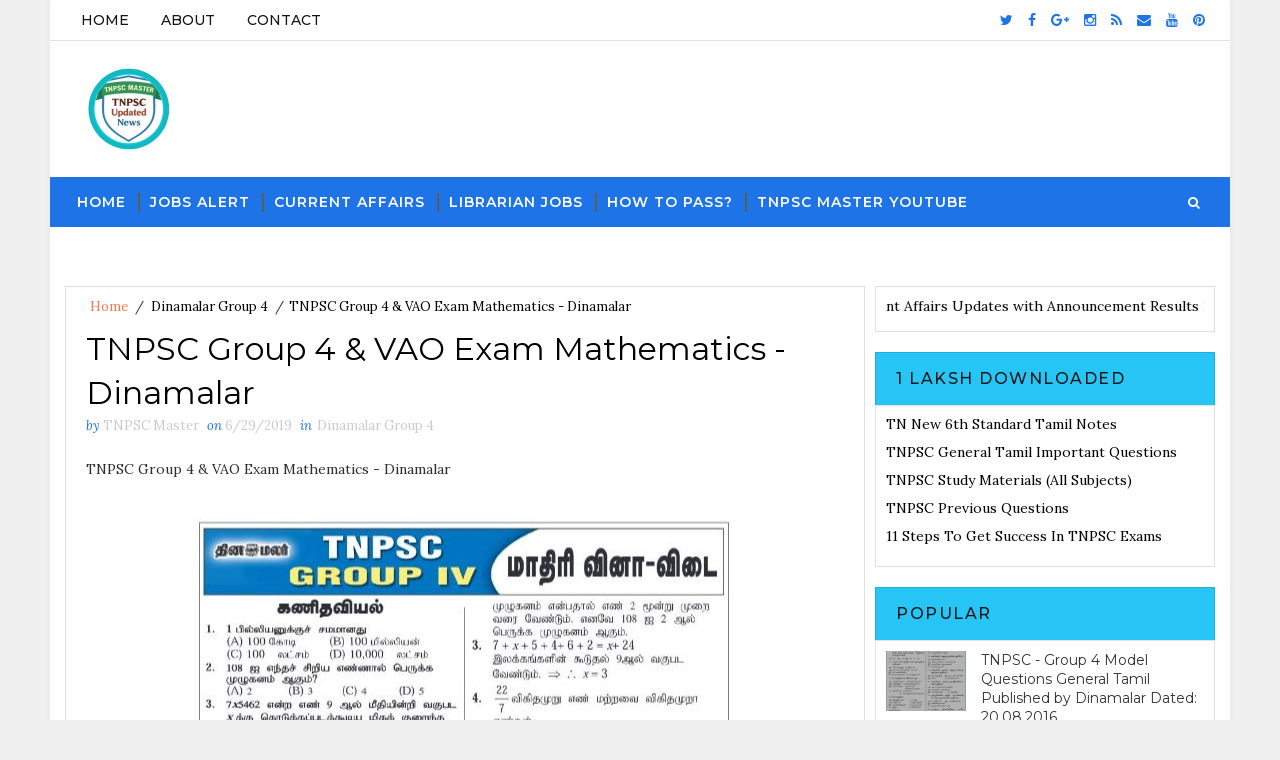

--- FILE ---
content_type: text/html; charset=utf-8
request_url: https://www.google.com/recaptcha/api2/aframe
body_size: 268
content:
<!DOCTYPE HTML><html><head><meta http-equiv="content-type" content="text/html; charset=UTF-8"></head><body><script nonce="QeRmL_V_OhHk9BE7GOU0rQ">/** Anti-fraud and anti-abuse applications only. See google.com/recaptcha */ try{var clients={'sodar':'https://pagead2.googlesyndication.com/pagead/sodar?'};window.addEventListener("message",function(a){try{if(a.source===window.parent){var b=JSON.parse(a.data);var c=clients[b['id']];if(c){var d=document.createElement('img');d.src=c+b['params']+'&rc='+(localStorage.getItem("rc::a")?sessionStorage.getItem("rc::b"):"");window.document.body.appendChild(d);sessionStorage.setItem("rc::e",parseInt(sessionStorage.getItem("rc::e")||0)+1);localStorage.setItem("rc::h",'1769016574988');}}}catch(b){}});window.parent.postMessage("_grecaptcha_ready", "*");}catch(b){}</script></body></html>

--- FILE ---
content_type: text/javascript; charset=UTF-8
request_url: https://www.tnpscmaster.com/feeds/posts/default/-/Dinamalar%20Group%204?alt=json-in-script&max-results=4&callback=jQuery111006596370849848585_1769016572345&_=1769016572346
body_size: 4750
content:
// API callback
jQuery111006596370849848585_1769016572345({"version":"1.0","encoding":"UTF-8","feed":{"xmlns":"http://www.w3.org/2005/Atom","xmlns$openSearch":"http://a9.com/-/spec/opensearchrss/1.0/","xmlns$blogger":"http://schemas.google.com/blogger/2008","xmlns$georss":"http://www.georss.org/georss","xmlns$gd":"http://schemas.google.com/g/2005","xmlns$thr":"http://purl.org/syndication/thread/1.0","id":{"$t":"tag:blogger.com,1999:blog-6447007351754139293"},"updated":{"$t":"2026-01-17T06:28:34.018+05:30"},"category":[{"term":"Jobs Alert"},{"term":"TNPSC"},{"term":"General Knowledge"},{"term":"Current Affairs"},{"term":"General Studies"},{"term":"Tamilnadu Jobs"},{"term":"Group IV"},{"term":"State Govt. Jobs."},{"term":"Dinamani News"},{"term":"Central Govt. Job"},{"term":"VAO"},{"term":"Current Affairs - 2016"},{"term":"Group 2"},{"term":"General Tamil"},{"term":"Current Affairs - 2020"},{"term":"UPSC"},{"term":"Current Affairs Mock Test"},{"term":"Assistant"},{"term":"Group 1"},{"term":"Current Affairs - 2019"},{"term":"Teaching"},{"term":"TET"},{"term":"Current Affairs - 2018"},{"term":"Mock Test"},{"term":"Librarian Vacancy"},{"term":"SSC"},{"term":"Current Affairs - 2017"},{"term":"PAPER - I"},{"term":"TRB"},{"term":"Civics"},{"term":"Anna University Jobs"},{"term":"History"},{"term":"dinamalar News"},{"term":"Admission"},{"term":"Science"},{"term":"Dinamalar Group 4"},{"term":"Indian Constitutions"},{"term":"Officers"},{"term":"Library Science Quiz"},{"term":"Dinamalar Group 2"},{"term":"Librarian Jobs"},{"term":"RRB"},{"term":"Mathematics"},{"term":"Library and Information Science Paper II"},{"term":"Online Quiz"},{"term":"Dinamani GT"},{"term":"Computer Science Quiz"},{"term":"Project Assistant"},{"term":"TNPSC Jobs"},{"term":"TNPSC Result"},{"term":"Dinaethal TNPSC"},{"term":"History Quiz"},{"term":"Dinamalar TNPSC Group 2 A Model Questions"},{"term":"General English"},{"term":"Research Methodology"},{"term":"Technician"},{"term":"NEET 2017 Model Questions"},{"term":"Police Model Questions"},{"term":"Free Coaching Class"},{"term":"TNTET - Dinamalar"},{"term":"Dinakaran Group 4"},{"term":"Geography"},{"term":"Current Affairs - 2015"},{"term":"TN Police Model Questions"},{"term":"6th Standard"},{"term":"Current Affairs in English"},{"term":"Answer Key"},{"term":"Managers"},{"term":"General News"},{"term":"Library and Information Science"},{"term":"Computer Science"},{"term":"Teaching Aptitude"},{"term":"RESULT"},{"term":"10th Standard"},{"term":"Computer Science PAPER - III"},{"term":"History Paper II"},{"term":"Clerk"},{"term":"Results"},{"term":"6th Tamil"},{"term":"Engineers"},{"term":"Social Science"},{"term":"Dinathanthi News"},{"term":"RRB Model Question"},{"term":"Railway Jobs"},{"term":"9th Standard"},{"term":"Hall Ticket"},{"term":"UGC NET"},{"term":"Group 2 A"},{"term":"6th Social Science"},{"term":"Research Assistant"},{"term":"6th Standard Science"},{"term":"Computer Science PAPER - II"},{"term":"Current Affairs - 2022"},{"term":"Current Affairs - June 2016"},{"term":"Office Assistant"},{"term":"tnpsc group IV"},{"term":"Driver"},{"term":"Library and Information Science Paper III"},{"term":"10th Social Science"},{"term":"Aavin Jobs"},{"term":"Economics"},{"term":"Exam Tips"},{"term":"PAPER - II"},{"term":"Scientist"},{"term":"10th Science"},{"term":"Accountant"},{"term":"Bank Exam"},{"term":"General Science Mock Test"},{"term":"Life Science Quiz"},{"term":"TN Aided School Jobs"},{"term":"TNPSC Trics"},{"term":"TNTET"},{"term":"Trainee Jobs"},{"term":"UGC-NET QUIZ"},{"term":"7th Standard"},{"term":"9th Science"},{"term":"Bank Jobs"},{"term":"Dinamani Group 2"},{"term":"Nobel Awards"},{"term":"Nurses"},{"term":"STATE GOVT. JOBS"},{"term":"CBSC NET"},{"term":"History Mock Test"},{"term":"PAPER - III"},{"term":"CSIR-NET"},{"term":"Medical Physicist"},{"term":"TNPSC Annual Planner"},{"term":"Typist"},{"term":"8th Standard"},{"term":"Political Science Mock Test"},{"term":"Private Jobs"},{"term":"Stenographer"},{"term":"Current Affairs - May 2016"},{"term":"Economics Paper II"},{"term":"Physics"},{"term":"Political Science Paper II"},{"term":"+2 Result"},{"term":"8th Science"},{"term":"INM"},{"term":"NEET"},{"term":"Online Model Test"},{"term":"Security"},{"term":"TNPSC Previous Question Papers"},{"term":"commerce Quiz"},{"term":"7th Tamil"},{"term":"9th Social Science Mock Test"},{"term":"Attendant"},{"term":"Commerce"},{"term":"Commerce Paper-2"},{"term":"Economics Paper III"},{"term":"Free download"},{"term":"History Paper III"},{"term":"Indian National Movement"},{"term":"NCERT Text Book"},{"term":"Political Science Paper III"},{"term":"Reasoning Solved Paper - I"},{"term":"TNPSC Group 2 A"},{"term":"What Today"},{"term":"Adult Education Paper II"},{"term":"Adult Education Paper III"},{"term":"Dinamani Group 4 Model Questions"},{"term":"General Tamil Quiz"},{"term":"Home Science Paper II"},{"term":"Kerala Jobs"},{"term":"Labour Welfare Paper III"},{"term":"Police"},{"term":"Professional Assistant"},{"term":"Psychology Paper II"},{"term":"Sociology Paper - II"},{"term":"Sociology Quiz"},{"term":"UGC NET Result"},{"term":"11th Standard"},{"term":"8th Tamil"},{"term":"Anthropology Paper II"},{"term":"Anthropology Paper III"},{"term":"Arab Culture and Islamic Studies Paper II"},{"term":"Arab Culture and Islamic Studies Paper III"},{"term":"Archaeology Paper II"},{"term":"Archaeology Paper III"},{"term":"Biology"},{"term":"Civic"},{"term":"Comparative Literature Paper II"},{"term":"Comparative Literature Paper III"},{"term":"Comparative Study of Religions Paper II"},{"term":"Comparative Study of Religions Paper III"},{"term":"Criminology Paper II"},{"term":"Criminology Paper III"},{"term":"Current Affairs - April 2016"},{"term":"Defence and Strategic Studies Paper II"},{"term":"Defence and Strategic Studies Paper III"},{"term":"Education Paper - II"},{"term":"Education Paper - III"},{"term":"English Paper - II"},{"term":"English Paper - III"},{"term":"Environmental Sciences Paper - II"},{"term":"Environmental Sciences Paper - III"},{"term":"Forensic Science Paper II"},{"term":"Forensic Science Paper III"},{"term":"Geography Paper II"},{"term":"Geography Paper III"},{"term":"Home Science Paper III"},{"term":"Human Rights and Duties Paper II"},{"term":"Human Rights and Duties Paper III"},{"term":"ISRO Jobs"},{"term":"Indian Culture Paper - II"},{"term":"Indian Culture Paper - III"},{"term":"International and Area Studies Paper II"},{"term":"International and Area Studies Paper III"},{"term":"Labour Welfare Paper II"},{"term":"Law Paper - II"},{"term":"Law Paper - III"},{"term":"Management Paper - II"},{"term":"Management Paper - III"},{"term":"Mass Communication Paper II"},{"term":"Mass Communication Paper III"},{"term":"Museology and Conservation Paper II"},{"term":"Museology and Conservation Paper III"},{"term":"Music Paper II"},{"term":"Music Paper III"},{"term":"Performing Arts Paper II"},{"term":"Performing Arts Paper III"},{"term":"Philosophy Paper II"},{"term":"Philosophy Paper III"},{"term":"Physical Education Paper - II"},{"term":"Physical Education Paper - III"},{"term":"Political Science Quiz"},{"term":"Politics"},{"term":"Population Studies Paper II"},{"term":"Population Studies Paper III"},{"term":"Psychology Paper III"},{"term":"Public Administration Paper - II"},{"term":"Public Administration Paper - III"},{"term":"Social Medicine and Community Health Paper II"},{"term":"Social Medicine and Community Health Paper III"},{"term":"Social Work Paper - II"},{"term":"Social Work Paper - III"},{"term":"Sociology Paper - III"},{"term":"TNPSC Old Questions"},{"term":"TNPSC Syllabus"},{"term":"Tamilnadu"},{"term":"Text Books"},{"term":"Tourism Administration and Management Paper II"},{"term":"Tourism Administration and Management Paper III"},{"term":"UGC NET Exam News"},{"term":"Visual Arts Paper II"},{"term":"Visual Arts Paper III"},{"term":"Women Studies Paper II"},{"term":"Women Studies Paper III"},{"term":"10th Result"},{"term":"10th Tamil"},{"term":"12th Standard"},{"term":"Administrator"},{"term":"Anthropology  Quiz"},{"term":"Commerce Paper-3"},{"term":"Constable"},{"term":"Current Affairs - March 2016"},{"term":"Current Affairs - November-2015"},{"term":"Current Affairs - September"},{"term":"Current Affairs English January 2019"},{"term":"Folk Literature Paper II"},{"term":"Folk Literature Paper III"},{"term":"Geography Mock Test"},{"term":"Inspector"},{"term":"Librarian Private Jobs"},{"term":"Linguistics Paper II"},{"term":"Linguistics Paper III"},{"term":"News Clipping"},{"term":"TN TET"},{"term":"TNPSC News"},{"term":"Tribal and Regional Language  Paper II"},{"term":"12th Result"},{"term":"7th Science"},{"term":"9th Social Science"},{"term":"9th Tamil"},{"term":"B.Ed Admission"},{"term":"Chemistry"},{"term":"Current Affairs - 2021"},{"term":"Current Affairs - 2024"},{"term":"Current Affairs English"},{"term":"Dinathanthi Group  4"},{"term":"Geography Quiz"},{"term":"Group-I"},{"term":"Jailor Model Questions"},{"term":"Lab Assistant Model Questions"},{"term":"NIOS - Political Science"},{"term":"New Delhi Jobs"},{"term":"Social Work Quiz"},{"term":"Success Tips"},{"term":"TNPSC Departmental Exam"},{"term":"TNSET"},{"term":"TRB Annual Planner"},{"term":"Tribal and Regional Language  Paper III"},{"term":"tnpsc old questions mcq"},{"term":"11th Tamil"},{"term":"6th Standard History"},{"term":"7th Tamil Mock Test"},{"term":"9th standard Tamil Quiz"},{"term":"CSIR-NET - Chemistry"},{"term":"Current Affairs - 2023"},{"term":"Current Affairs - December-2015"},{"term":"Foreign Jobs"},{"term":"Latest News"},{"term":"Paper I"},{"term":"Physics Paper II"},{"term":"Question Bank"},{"term":"Syllabus"},{"term":"TNPSC Cut-off Marks"},{"term":"TNPSC Language Test"},{"term":"TNPSC Previous Question Paper"},{"term":"Tamil Nadu GK"},{"term":"Telangana Jobs"},{"term":"VAO Exam Tricks"},{"term":"12th Revaluation"},{"term":"7th Social Science"},{"term":"Admission Military College"},{"term":"CTET"},{"term":"Coaching Class"},{"term":"Computer Science Video"},{"term":"Current Affairs - 2025"},{"term":"Current Affairs - GK Video"},{"term":"Current Affairs - January 2016"},{"term":"Group 8"},{"term":"Karnataka Jobs"},{"term":"Mathematics Paper II"},{"term":"Model Test for PAPER - I"},{"term":"NEET Exam"},{"term":"October-2015"},{"term":"Paper II"},{"term":"Pharmacist"},{"term":"Police Constable Questions"},{"term":"SSC Annual Planner"},{"term":"SSLC Tamil"},{"term":"TN PSC Jobs"},{"term":"TN Police Original Questions"},{"term":"TNPSC - Synonyms"},{"term":"TNPSC Previous Questions Quiz"},{"term":"TNPSC Question Bank"},{"term":"TNPSC youtube Video"},{"term":"Tamil Paper II"},{"term":"The Hindu Group 4 Model Question"},{"term":"UGC NET Exam"},{"term":"UGC NET Syllabus"},{"term":"Who's Who"},{"term":"gk"},{"term":"10th Revaluation"},{"term":"8th Standard Tamil"},{"term":"About NTA"},{"term":"Andhra Pradesh Jobs"},{"term":"Antonyms"},{"term":"Assistant Jailor Exams"},{"term":"Block Health Statistician"},{"term":"CESE"},{"term":"CMAT \u0026 GPAT"},{"term":"CSIR-NET - Physics"},{"term":"Civil Engineer Mock Test"},{"term":"Computer Science Paper II"},{"term":"Counselling"},{"term":"Current Affairs - Augst 2016"},{"term":"Current Affairs - February 2016"},{"term":"Current Affairs - January 2019"},{"term":"Current Affairs January 2019"},{"term":"Dinamalar Group 4 2019"},{"term":"Disclaimer"},{"term":"General Knowledge Mock Test"},{"term":"Geology"},{"term":"Group VIII"},{"term":"Group-II"},{"term":"ITI Jobs"},{"term":"Interview Questions"},{"term":"JEE Exam"},{"term":"January Current Affairs - 2016"},{"term":"KVS Teaching"},{"term":"LIS Questions"},{"term":"Legal  Jobs"},{"term":"Library Science Paper II"},{"term":"Life Science"},{"term":"Life Science Paper II"},{"term":"Match the following Words"},{"term":"Mathematics Quiz"},{"term":"Mode of UGC  NET Exam"},{"term":"NTA NET Exam Paper I"},{"term":"November-2015"},{"term":"Online Test"},{"term":"Political Science"},{"term":"Politicsa"},{"term":"Reasoning and Logical Reasoning"},{"term":"Scholarship"},{"term":"South India Govt. Jobs"},{"term":"Statistician"},{"term":"TN EB Assessor Exam Model Questions"},{"term":"TN SET Exam Questions"},{"term":"TNPSC EO Exam"},{"term":"TNPSC Librarian Previous Questions"},{"term":"TNPSC group 4 general Tamil"},{"term":"TNTET Previous Questions"},{"term":"TNUSRB Questions"},{"term":"TRB QUESTIONS"},{"term":"Tamil"},{"term":"UGC NET Exam Syllabus International and Area Studies"},{"term":"UGC NET Exam Syllabus Paper I"},{"term":"UGC NET Exam Women Studies Syllabus"},{"term":"UGC NET Notifications"},{"term":"UGC NET Syllabus for Computer Science Paper II"},{"term":"UGC NET Syllabus for Criminology"},{"term":"UGC NEt Answer Keys"},{"term":"UGC-NET Exam Date"},{"term":"UPSC Annual Planner"},{"term":"UPSC Old Questions"},{"term":"United Nations"},{"term":"centr"},{"term":"general Tamil questions"}],"title":{"type":"text","$t":"TNPSC Master"},"subtitle":{"type":"html","$t":""},"link":[{"rel":"http://schemas.google.com/g/2005#feed","type":"application/atom+xml","href":"https:\/\/www.tnpscmaster.com\/feeds\/posts\/default"},{"rel":"self","type":"application/atom+xml","href":"https:\/\/www.blogger.com\/feeds\/6447007351754139293\/posts\/default\/-\/Dinamalar+Group+4?alt=json-in-script\u0026max-results=4"},{"rel":"alternate","type":"text/html","href":"https:\/\/www.tnpscmaster.com\/search\/label\/Dinamalar%20Group%204"},{"rel":"hub","href":"http://pubsubhubbub.appspot.com/"},{"rel":"next","type":"application/atom+xml","href":"https:\/\/www.blogger.com\/feeds\/6447007351754139293\/posts\/default\/-\/Dinamalar+Group+4\/-\/Dinamalar+Group+4?alt=json-in-script\u0026start-index=5\u0026max-results=4"}],"author":[{"name":{"$t":"TNPSC Master"},"uri":{"$t":"http:\/\/www.blogger.com\/profile\/12611589878759084407"},"email":{"$t":"noreply@blogger.com"},"gd$image":{"rel":"http://schemas.google.com/g/2005#thumbnail","width":"16","height":"16","src":"https:\/\/img1.blogblog.com\/img\/b16-rounded.gif"}}],"generator":{"version":"7.00","uri":"http://www.blogger.com","$t":"Blogger"},"openSearch$totalResults":{"$t":"96"},"openSearch$startIndex":{"$t":"1"},"openSearch$itemsPerPage":{"$t":"4"},"entry":[{"id":{"$t":"tag:blogger.com,1999:blog-6447007351754139293.post-2678237605780894543"},"published":{"$t":"2022-05-05T22:07:00.005+05:30"},"updated":{"$t":"2022-05-05T22:07:40.496+05:30"},"category":[{"scheme":"http://www.blogger.com/atom/ns#","term":"Dinamalar Group 4"},{"scheme":"http://www.blogger.com/atom/ns#","term":"Exam Tips"}],"title":{"type":"text","$t":"How to prepare TNPSC Group 4 exam? Dinamalar Tips"},"summary":{"type":"text","$t":"\u0026nbsp;How to prepare TNPSC Group 4 exam? Dinamalar TipsCourtesy: Dinamalar"},"link":[{"rel":"replies","type":"application/atom+xml","href":"https:\/\/www.tnpscmaster.com\/feeds\/2678237605780894543\/comments\/default","title":"Post Comments"},{"rel":"replies","type":"text/html","href":"https:\/\/www.blogger.com\/comment\/fullpage\/post\/6447007351754139293\/2678237605780894543?isPopup=true","title":"0 Comments"},{"rel":"edit","type":"application/atom+xml","href":"https:\/\/www.blogger.com\/feeds\/6447007351754139293\/posts\/default\/2678237605780894543"},{"rel":"self","type":"application/atom+xml","href":"https:\/\/www.blogger.com\/feeds\/6447007351754139293\/posts\/default\/2678237605780894543"},{"rel":"alternate","type":"text/html","href":"https:\/\/www.tnpscmaster.com\/2022\/05\/how-to-prepare-tnpsc-group-4-exam.html","title":"How to prepare TNPSC Group 4 exam? Dinamalar Tips"}],"author":[{"name":{"$t":"TNPSC Master"},"uri":{"$t":"http:\/\/www.blogger.com\/profile\/12611589878759084407"},"email":{"$t":"noreply@blogger.com"},"gd$image":{"rel":"http://schemas.google.com/g/2005#thumbnail","width":"16","height":"16","src":"https:\/\/img1.blogblog.com\/img\/b16-rounded.gif"}}],"media$thumbnail":{"xmlns$media":"http://search.yahoo.com/mrss/","url":"https:\/\/blogger.googleusercontent.com\/img\/b\/R29vZ2xl\/AVvXsEi1j-cGrzH2W1znHGEuzPkfDiI_pKMQzI4BL2osRMd8eNv_X0dcgx1zEgqER8ItqQWAMHsrP6nY_IrCbBT3kdLl9sJWamqOP6x8fwmVjZGlf96Mu_WEpdsewWAAdTKN6DuGp15fmnp3cQEhbu4HAW31p8X6DZ_eYMM7MNBrNj_WfX9-ru6RfHAU9Xnx\/s72-w484-h640-c\/how%20to%20prepare.jpg","height":"72","width":"72"},"thr$total":{"$t":"0"}},{"id":{"$t":"tag:blogger.com,1999:blog-6447007351754139293.post-1692646361240656500"},"published":{"$t":"2022-05-05T22:00:00.002+05:30"},"updated":{"$t":"2022-05-05T22:00:17.359+05:30"},"category":[{"scheme":"http://www.blogger.com/atom/ns#","term":"Dinamalar Group 4"}],"title":{"type":"text","$t":"TNPSC Group 4 General Tamil Model Questions Published by Dinamalar "},"summary":{"type":"text","$t":"\u0026nbsp;TNPSC Group 4 General Tamil Model Questions Published by Dinamalar\u0026nbsp;Courtesy: Dinamalar"},"link":[{"rel":"replies","type":"application/atom+xml","href":"https:\/\/www.tnpscmaster.com\/feeds\/1692646361240656500\/comments\/default","title":"Post Comments"},{"rel":"replies","type":"text/html","href":"https:\/\/www.blogger.com\/comment\/fullpage\/post\/6447007351754139293\/1692646361240656500?isPopup=true","title":"0 Comments"},{"rel":"edit","type":"application/atom+xml","href":"https:\/\/www.blogger.com\/feeds\/6447007351754139293\/posts\/default\/1692646361240656500"},{"rel":"self","type":"application/atom+xml","href":"https:\/\/www.blogger.com\/feeds\/6447007351754139293\/posts\/default\/1692646361240656500"},{"rel":"alternate","type":"text/html","href":"https:\/\/www.tnpscmaster.com\/2022\/05\/tnpsc-group-4-general-tamil-model_0125857089.html","title":"TNPSC Group 4 General Tamil Model Questions Published by Dinamalar "}],"author":[{"name":{"$t":"TNPSC Master"},"uri":{"$t":"http:\/\/www.blogger.com\/profile\/12611589878759084407"},"email":{"$t":"noreply@blogger.com"},"gd$image":{"rel":"http://schemas.google.com/g/2005#thumbnail","width":"16","height":"16","src":"https:\/\/img1.blogblog.com\/img\/b16-rounded.gif"}}],"media$thumbnail":{"xmlns$media":"http://search.yahoo.com/mrss/","url":"https:\/\/blogger.googleusercontent.com\/img\/b\/R29vZ2xl\/AVvXsEiwe4hqr_QDeyglRicYgwo71QHYMT1YIhRaTL-N75ggm4Fc3b8ReylQyLowCMiVogHtWZ2Z_Ris5uvkjrFu0RVPYols4mtqtW1C-YBHLj3a6K5f69zDCPRVMr2By770svhmfaaJ21xjZB-hURYCGS4d9SUBSqkgj2mr539XYM1SQbnACnm_9qVLPFkE\/s72-w474-h640-c\/Dinamalar%2004.05.jpg","height":"72","width":"72"},"thr$total":{"$t":"0"}},{"id":{"$t":"tag:blogger.com,1999:blog-6447007351754139293.post-4143080423417817207"},"published":{"$t":"2022-05-05T20:45:00.005+05:30"},"updated":{"$t":"2022-05-05T20:45:31.909+05:30"},"category":[{"scheme":"http://www.blogger.com/atom/ns#","term":"Dinamalar Group 4"}],"title":{"type":"text","$t":"TNPSC Group 4 General Tamil Model Questions Published by Dinamalar "},"summary":{"type":"text","$t":"\u0026nbsp;TNPSC Group 4 Model Questions Published by Dinamalar\u0026nbsp;Courtesy: Dinamalar"},"link":[{"rel":"replies","type":"application/atom+xml","href":"https:\/\/www.tnpscmaster.com\/feeds\/4143080423417817207\/comments\/default","title":"Post Comments"},{"rel":"replies","type":"text/html","href":"https:\/\/www.blogger.com\/comment\/fullpage\/post\/6447007351754139293\/4143080423417817207?isPopup=true","title":"0 Comments"},{"rel":"edit","type":"application/atom+xml","href":"https:\/\/www.blogger.com\/feeds\/6447007351754139293\/posts\/default\/4143080423417817207"},{"rel":"self","type":"application/atom+xml","href":"https:\/\/www.blogger.com\/feeds\/6447007351754139293\/posts\/default\/4143080423417817207"},{"rel":"alternate","type":"text/html","href":"https:\/\/www.tnpscmaster.com\/2022\/05\/tnpsc-group-4-general-tamil-model.html","title":"TNPSC Group 4 General Tamil Model Questions Published by Dinamalar "}],"author":[{"name":{"$t":"TNPSC Master"},"uri":{"$t":"http:\/\/www.blogger.com\/profile\/12611589878759084407"},"email":{"$t":"noreply@blogger.com"},"gd$image":{"rel":"http://schemas.google.com/g/2005#thumbnail","width":"16","height":"16","src":"https:\/\/img1.blogblog.com\/img\/b16-rounded.gif"}}],"media$thumbnail":{"xmlns$media":"http://search.yahoo.com/mrss/","url":"https:\/\/blogger.googleusercontent.com\/img\/b\/R29vZ2xl\/AVvXsEiTTwfJ2jmtR1Kdq0KFtDMGNCFVbjHGjgplhZiHiJaSfKVZb8xTwUpEccztmrHDIDXx1ejDdS-3qE36RfbZeY2Bzfhmw5ajQQ0dnFkDABgorlNjru4wKkrS4WfkjjuHQMUfaiTV12RYppxXdLbMlSJLPMPHzlCz9Q19Q-3yJzQrGoZhtvG1UhR50Ju6\/s72-c\/Dinamalar%205.jpg","height":"72","width":"72"},"thr$total":{"$t":"0"}},{"id":{"$t":"tag:blogger.com,1999:blog-6447007351754139293.post-906756820473642228"},"published":{"$t":"2019-08-31T06:04:00.000+05:30"},"updated":{"$t":"2019-08-22T22:24:08.451+05:30"},"category":[{"scheme":"http://www.blogger.com/atom/ns#","term":"Dinamalar Group 4"}],"title":{"type":"text","$t":"TNPSC Group 4 Model Questions Download PDF: Dinamalar"},"summary":{"type":"text","$t":"\n\n\n\n\nTNPSC Group 4 தேர்வுக்கான மாதிரி வினா - விடைகள் ஆயக்குடி இலவச பயிற்சி மையத்தால் தயாரிக்கப்பட்டு தினமலர் நாளிதழ் வெளியிடப்பட்டவை. TNPSC Group 4 தேர்வுக்கு மிகவும் பயனுள்ள வினாக்களாகும்.\n\n\nCurrent Affairs\n\n\nTNPSC Group 4 Current Affairs Test -1\n\nTNPSC Group 4 Current Affairs Test -2\n\nTNPSC Group 4 Current Affairs Test -3\n\nTNPSC Group 4 Current Affairs Test -4\n\nTNPSC Group 4 Current Affairs "},"link":[{"rel":"replies","type":"application/atom+xml","href":"https:\/\/www.tnpscmaster.com\/feeds\/906756820473642228\/comments\/default","title":"Post Comments"},{"rel":"replies","type":"text/html","href":"https:\/\/www.blogger.com\/comment\/fullpage\/post\/6447007351754139293\/906756820473642228?isPopup=true","title":"1 Comments"},{"rel":"edit","type":"application/atom+xml","href":"https:\/\/www.blogger.com\/feeds\/6447007351754139293\/posts\/default\/906756820473642228"},{"rel":"self","type":"application/atom+xml","href":"https:\/\/www.blogger.com\/feeds\/6447007351754139293\/posts\/default\/906756820473642228"},{"rel":"alternate","type":"text/html","href":"https:\/\/www.tnpscmaster.com\/2019\/06\/tnpsc-group-4-model-questions-download-pdf-.html","title":"TNPSC Group 4 Model Questions Download PDF: Dinamalar"}],"author":[{"name":{"$t":"TNPSC Master"},"uri":{"$t":"http:\/\/www.blogger.com\/profile\/12611589878759084407"},"email":{"$t":"noreply@blogger.com"},"gd$image":{"rel":"http://schemas.google.com/g/2005#thumbnail","width":"16","height":"16","src":"https:\/\/img1.blogblog.com\/img\/b16-rounded.gif"}}],"media$thumbnail":{"xmlns$media":"http://search.yahoo.com/mrss/","url":"https:\/\/blogger.googleusercontent.com\/img\/b\/R29vZ2xl\/AVvXsEgCYLn9iojB12zNdQrReZL-c6KGt3PfK_A72BB49MuTC0Ybhg_DpabF9KUKGgWXwv_qoVF16dUlbSpwEfg-T3K2w_M3jJGhm6BcybFY5h4uUmHdbbFpRiJUs0k_VXIslvbp3PIfP7q4W4M\/s72-c\/tnm.PNG","height":"72","width":"72"},"thr$total":{"$t":"1"}}]}});

--- FILE ---
content_type: text/javascript; charset=UTF-8
request_url: https://www.tnpscmaster.com/feeds/comments/default?alt=json-in-script&max-results=5&callback=jQuery111006596370849848585_1769016572341&_=1769016572342
body_size: 1460
content:
// API callback
jQuery111006596370849848585_1769016572341({"version":"1.0","encoding":"UTF-8","feed":{"xmlns":"http://www.w3.org/2005/Atom","xmlns$openSearch":"http://a9.com/-/spec/opensearchrss/1.0/","xmlns$gd":"http://schemas.google.com/g/2005","id":{"$t":"tag:blogger.com,1999:blog-6447007351754139293.comments"},"updated":{"$t":"2023-07-25T16:21:43.570+05:30"},"title":{"type":"text","$t":"TNPSC Master"},"link":[{"rel":"http://schemas.google.com/g/2005#feed","type":"application/atom+xml","href":"https:\/\/www.tnpscmaster.com\/feeds\/comments\/default"},{"rel":"self","type":"application/atom+xml","href":"https:\/\/www.blogger.com\/feeds\/6447007351754139293\/comments\/default?alt=json-in-script\u0026max-results=5"},{"rel":"alternate","type":"text/html","href":"http:\/\/www.tnpscmaster.com\/"},{"rel":"hub","href":"http://pubsubhubbub.appspot.com/"},{"rel":"next","type":"application/atom+xml","href":"https:\/\/www.blogger.com\/feeds\/6447007351754139293\/comments\/default?alt=json-in-script\u0026start-index=6\u0026max-results=5"}],"author":[{"name":{"$t":"TNPSC Master"},"uri":{"$t":"http:\/\/www.blogger.com\/profile\/12611589878759084407"},"email":{"$t":"noreply@blogger.com"},"gd$image":{"rel":"http://schemas.google.com/g/2005#thumbnail","width":"16","height":"16","src":"https:\/\/img1.blogblog.com\/img\/b16-rounded.gif"}}],"generator":{"version":"7.00","uri":"http://www.blogger.com","$t":"Blogger"},"openSearch$totalResults":{"$t":"197"},"openSearch$startIndex":{"$t":"1"},"openSearch$itemsPerPage":{"$t":"5"},"entry":[{"id":{"$t":"tag:blogger.com,1999:blog-6447007351754139293.post-7969816185469361688"},"published":{"$t":"2018-04-03T15:49:25.155+05:30"},"updated":{"$t":"2018-04-03T15:49:25.155+05:30"},"title":{"type":"text","$t":"any mock test for NET july 2018?"},"summary":{"type":"text","$t":"any mock test for NET july 2018?"},"link":[{"rel":"edit","type":"application/atom+xml","href":"https:\/\/www.blogger.com\/feeds\/6447007351754139293\/6737851227985652896\/comments\/default\/7969816185469361688"},{"rel":"self","type":"application/atom+xml","href":"https:\/\/www.blogger.com\/feeds\/6447007351754139293\/6737851227985652896\/comments\/default\/7969816185469361688"},{"rel":"alternate","type":"text/html","href":"https:\/\/www.tnpscmaster.com\/2017\/09\/ugc-net-history-mock-test-series-1-to-45.html?showComment=1522750765155#c7969816185469361688","title":""}],"author":[{"name":{"$t":"Anonymous"},"email":{"$t":"noreply@blogger.com"},"gd$image":{"rel":"http://schemas.google.com/g/2005#thumbnail","width":"16","height":"16","src":"https:\/\/img1.blogblog.com\/img\/blank.gif"}}],"thr$in-reply-to":{"xmlns$thr":"http://purl.org/syndication/thread/1.0","href":"https:\/\/www.tnpscmaster.com\/2017\/09\/ugc-net-history-mock-test-series-1-to-45.html","ref":"tag:blogger.com,1999:blog-6447007351754139293.post-6737851227985652896","source":"http://www.blogger.com/feeds/6447007351754139293/posts/default/6737851227985652896","type":"text/html"},"gd$extendedProperty":[{"name":"blogger.itemClass","value":"pid-2060642151"},{"name":"blogger.displayTime","value":"4\/03\/2018 03:49:00 pm"}]},{"id":{"$t":"tag:blogger.com,1999:blog-6447007351754139293.post-9073781945802136465"},"published":{"$t":"2017-11-02T17:47:31.330+05:30"},"updated":{"$t":"2017-11-02T17:47:31.330+05:30"},"title":{"type":"text","$t":"Thanks... Can u also upload for paper 2\u0026amp;3"},"summary":{"type":"text","$t":"Thanks... Can u also upload for paper 2\u0026amp;3\u003Cbr\u003E"},"link":[{"rel":"edit","type":"application/atom+xml","href":"https:\/\/www.blogger.com\/feeds\/6447007351754139293\/3714710868996749458\/comments\/default\/9073781945802136465"},{"rel":"self","type":"application/atom+xml","href":"https:\/\/www.blogger.com\/feeds\/6447007351754139293\/3714710868996749458\/comments\/default\/9073781945802136465"},{"rel":"alternate","type":"text/html","href":"https:\/\/www.tnpscmaster.com\/2018\/06\/ugc-net-solved-paper-1-model-test-july_28.html?showComment=1509625051330#c9073781945802136465","title":""}],"author":[{"name":{"$t":"Unknown"},"uri":{"$t":"https:\/\/www.blogger.com\/profile\/00462969579481909717"},"email":{"$t":"noreply@blogger.com"},"gd$image":{"rel":"http://schemas.google.com/g/2005#thumbnail","width":"16","height":"16","src":"https:\/\/img1.blogblog.com\/img\/blank.gif"}}],"thr$in-reply-to":{"xmlns$thr":"http://purl.org/syndication/thread/1.0","href":"https:\/\/www.tnpscmaster.com\/2018\/06\/ugc-net-solved-paper-1-model-test-july_28.html","ref":"tag:blogger.com,1999:blog-6447007351754139293.post-3714710868996749458","source":"http://www.blogger.com/feeds/6447007351754139293/posts/default/3714710868996749458","type":"text/html"},"gd$extendedProperty":[{"name":"blogger.itemClass","value":"pid-2060642151"},{"name":"blogger.displayTime","value":"11\/02\/2017 05:47:00 pm"}]},{"id":{"$t":"tag:blogger.com,1999:blog-6447007351754139293.post-1839399381347140894"},"published":{"$t":"2017-11-02T13:50:34.874+05:30"},"updated":{"$t":"2017-11-02T13:50:34.874+05:30"},"title":{"type":"text","$t":"Thanks very useful"},"summary":{"type":"text","$t":"Thanks very useful\u003Cbr\u003E"},"link":[{"rel":"edit","type":"application/atom+xml","href":"https:\/\/www.blogger.com\/feeds\/6447007351754139293\/3714710868996749458\/comments\/default\/1839399381347140894"},{"rel":"self","type":"application/atom+xml","href":"https:\/\/www.blogger.com\/feeds\/6447007351754139293\/3714710868996749458\/comments\/default\/1839399381347140894"},{"rel":"alternate","type":"text/html","href":"https:\/\/www.tnpscmaster.com\/2018\/06\/ugc-net-solved-paper-1-model-test-july_28.html?showComment=1509610834874#c1839399381347140894","title":""}],"author":[{"name":{"$t":"Unknown"},"uri":{"$t":"https:\/\/www.blogger.com\/profile\/15204450623043041165"},"email":{"$t":"noreply@blogger.com"},"gd$image":{"rel":"http://schemas.google.com/g/2005#thumbnail","width":"16","height":"16","src":"https:\/\/img1.blogblog.com\/img\/blank.gif"}}],"thr$in-reply-to":{"xmlns$thr":"http://purl.org/syndication/thread/1.0","href":"https:\/\/www.tnpscmaster.com\/2018\/06\/ugc-net-solved-paper-1-model-test-july_28.html","ref":"tag:blogger.com,1999:blog-6447007351754139293.post-3714710868996749458","source":"http://www.blogger.com/feeds/6447007351754139293/posts/default/3714710868996749458","type":"text/html"},"gd$extendedProperty":[{"name":"blogger.itemClass","value":"pid-2060642151"},{"name":"blogger.displayTime","value":"11\/02\/2017 01:50:00 pm"}]},{"id":{"$t":"tag:blogger.com,1999:blog-6447007351754139293.post-5361188606981453287"},"published":{"$t":"2017-11-01T19:07:55.506+05:30"},"updated":{"$t":"2017-11-01T19:07:55.506+05:30"},"title":{"type":"text","$t":"very useful and helpful"},"summary":{"type":"text","$t":"very useful and helpful"},"link":[{"rel":"edit","type":"application/atom+xml","href":"https:\/\/www.blogger.com\/feeds\/6447007351754139293\/3714710868996749458\/comments\/default\/5361188606981453287"},{"rel":"self","type":"application/atom+xml","href":"https:\/\/www.blogger.com\/feeds\/6447007351754139293\/3714710868996749458\/comments\/default\/5361188606981453287"},{"rel":"alternate","type":"text/html","href":"https:\/\/www.tnpscmaster.com\/2018\/06\/ugc-net-solved-paper-1-model-test-july_28.html?showComment=1509543475506#c5361188606981453287","title":""}],"author":[{"name":{"$t":"kvm vikas"},"uri":{"$t":"https:\/\/www.blogger.com\/profile\/13264380816621316090"},"email":{"$t":"noreply@blogger.com"},"gd$image":{"rel":"http://schemas.google.com/g/2005#thumbnail","width":"16","height":"16","src":"https:\/\/img1.blogblog.com\/img\/blank.gif"}}],"thr$in-reply-to":{"xmlns$thr":"http://purl.org/syndication/thread/1.0","href":"https:\/\/www.tnpscmaster.com\/2018\/06\/ugc-net-solved-paper-1-model-test-july_28.html","ref":"tag:blogger.com,1999:blog-6447007351754139293.post-3714710868996749458","source":"http://www.blogger.com/feeds/6447007351754139293/posts/default/3714710868996749458","type":"text/html"},"gd$extendedProperty":[{"name":"blogger.itemClass","value":"pid-2060642151"},{"name":"blogger.displayTime","value":"11\/01\/2017 07:07:00 pm"}]},{"id":{"$t":"tag:blogger.com,1999:blog-6447007351754139293.post-5269194349147049690"},"published":{"$t":"2017-10-06T14:43:33.825+05:30"},"updated":{"$t":"2017-10-06T14:43:33.825+05:30"},"title":{"type":"text","$t":"Welcome, We will upload Soon for Social Work and a..."},"summary":{"type":"text","$t":"Welcome, We will upload Soon for Social Work and all Subjects\u003Cbr\u003E"},"link":[{"rel":"edit","type":"application/atom+xml","href":"https:\/\/www.blogger.com\/feeds\/6447007351754139293\/7997918487281730129\/comments\/default\/5269194349147049690"},{"rel":"self","type":"application/atom+xml","href":"https:\/\/www.blogger.com\/feeds\/6447007351754139293\/7997918487281730129\/comments\/default\/5269194349147049690"},{"rel":"alternate","type":"text/html","href":"https:\/\/www.tnpscmaster.com\/2019\/05\/ugc-net-paper-2-for-all-subjects.html?showComment=1507281213825#c5269194349147049690","title":""},{"rel":"related","type":"application/atom+xml","href":"https:\/\/www.blogger.com\/feeds\/6447007351754139293\/7997918487281730129\/comments\/default\/4371501345542298562"}],"author":[{"name":{"$t":"TNPSC Master"},"uri":{"$t":"https:\/\/www.blogger.com\/profile\/12611589878759084407"},"email":{"$t":"noreply@blogger.com"},"gd$image":{"rel":"http://schemas.google.com/g/2005#thumbnail","width":"16","height":"16","src":"https:\/\/img1.blogblog.com\/img\/blank.gif"}}],"thr$in-reply-to":{"xmlns$thr":"http://purl.org/syndication/thread/1.0","href":"https:\/\/www.tnpscmaster.com\/2019\/05\/ugc-net-paper-2-for-all-subjects.html","ref":"tag:blogger.com,1999:blog-6447007351754139293.post-7997918487281730129","source":"http://www.blogger.com/feeds/6447007351754139293/posts/default/7997918487281730129","type":"text/html"},"gd$extendedProperty":[{"name":"blogger.itemClass","value":"pid-2060642151"},{"name":"blogger.displayTime","value":"10\/06\/2017 02:43:00 pm"}]}]}});